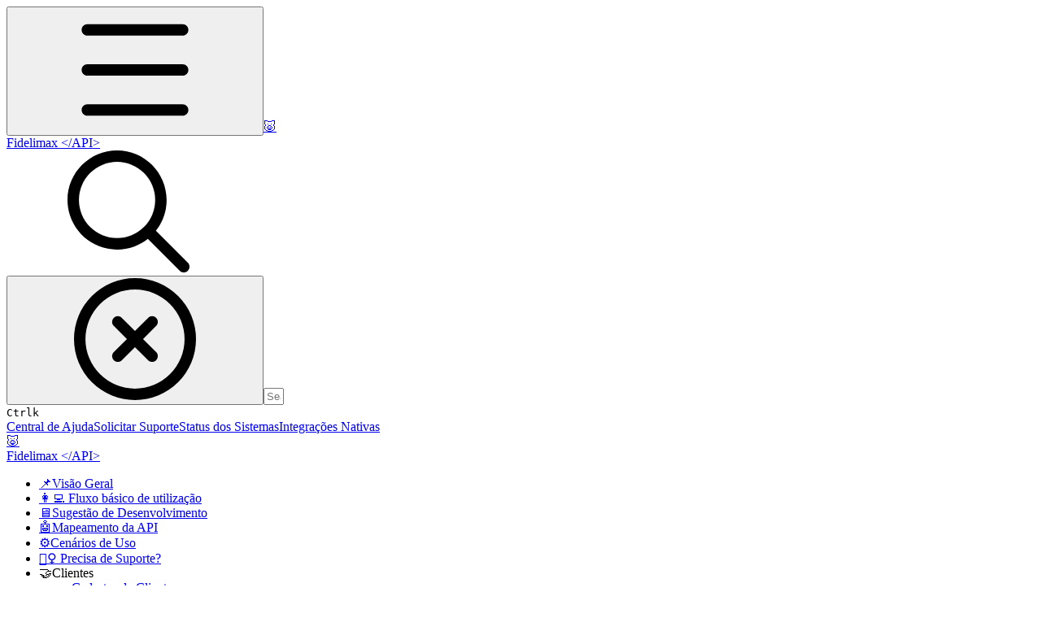

--- FILE ---
content_type: application/javascript; charset=utf-8
request_url: https://static-2v.gitbook.com/_next/static/chunks/app/sites/static/%5Bmode%5D/%5BsiteURL%5D/%5BsiteData%5D/(content)/%5BpagePath%5D/page-fa3bd5ba29e9ed15.js
body_size: -371
content:
(self.webpackChunk_N_E=self.webpackChunk_N_E||[]).push([[8617],{},_=>{_.O(0,[6602,6666,915,3952,6268,2122,6500,2821,823,9370,7978,7458,587,1902,7358],()=>_(_.s=79047)),_N_E=_.O()}]);